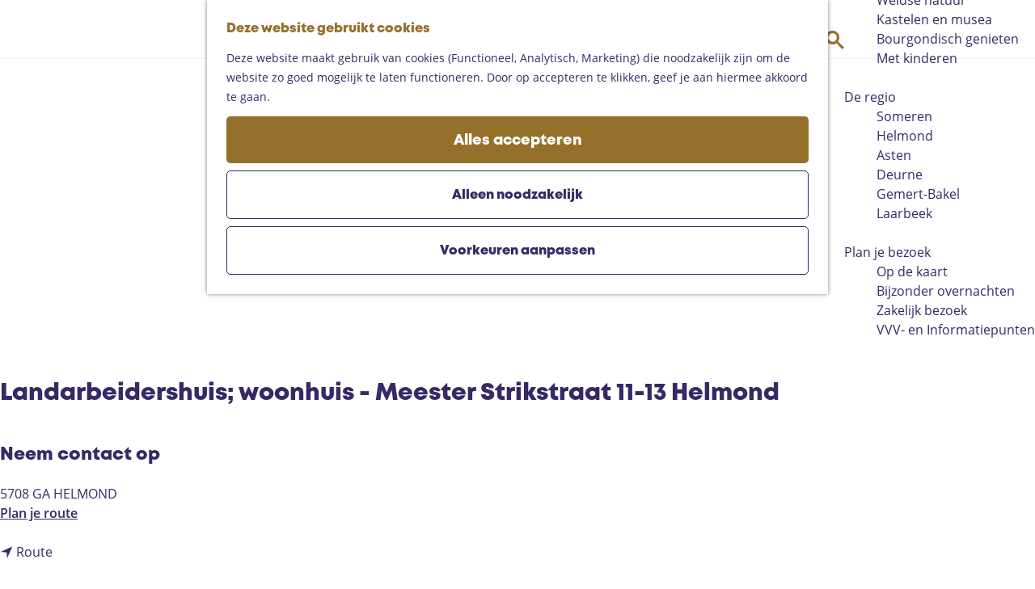

--- FILE ---
content_type: image/svg+xml
request_url: https://www.landvandepeel.nl/build/assets/general/logo.25202abc2eae0e96765e.svg
body_size: 2479
content:
<svg viewBox="22.292 103.318 237.589 78.539" xmlns="http://www.w3.org/2000/svg">
    <path d="M250.187 147.068h4.28v28.34h-4.28zm-13.64 10.83c-1.6 0-2.96.45-4.07 1.36-1.12.91-1.86 2.14-2.21 3.7h12.62c-.39-1.58-1.15-2.82-2.27-3.72-1.13-.89-2.48-1.34-4.07-1.34zm10.64 7.13c0 .4-.03.87-.09 1.4h-16.94c.26 1.69.97 3.02 2.11 4s2.57 1.47 4.28 1.47c1.23 0 2.34-.27 3.31-.81.97-.54 1.74-1.29 2.29-2.24h4.53c-.83 2.2-2.15 3.93-3.94 5.19-1.8 1.26-3.86 1.89-6.19 1.89-3.04 0-5.59-1.05-7.64-3.14s-3.08-4.7-3.08-7.8c0-2.05.47-3.91 1.4-5.58.93-1.67 2.21-2.98 3.85-3.93 1.63-.95 3.46-1.42 5.47-1.42 2.08 0 3.93.49 5.57 1.48 1.63.99 2.89 2.31 3.76 3.98.88 1.64 1.31 3.49 1.31 5.51zm-34.01-7.13c-1.6 0-2.96.45-4.07 1.36-1.12.91-1.86 2.14-2.21 3.7h12.62c-.39-1.58-1.15-2.82-2.27-3.72-1.13-.89-2.49-1.34-4.07-1.34zm10.64 7.13c0 .4-.03.87-.09 1.4h-16.94c.26 1.69.97 3.02 2.11 4s2.57 1.47 4.28 1.47c1.23 0 2.34-.27 3.31-.81.97-.54 1.74-1.29 2.29-2.24h4.53c-.83 2.2-2.15 3.93-3.94 5.19-1.8 1.26-3.86 1.89-6.19 1.89-3.04 0-5.59-1.05-7.64-3.14s-3.08-4.7-3.08-7.8c0-2.05.47-3.91 1.4-5.58.93-1.67 2.21-2.98 3.85-3.93 1.63-.95 3.46-1.42 5.47-1.42 2.08 0 3.93.49 5.57 1.48 1.63.99 2.89 2.31 3.76 3.98.87 1.64 1.31 3.49 1.31 5.51zm-32.03-3.02c1.43 0 2.61-.45 3.54-1.34.92-.89 1.39-2.02 1.39-3.38 0-1.36-.46-2.48-1.39-3.38-.92-.89-2.1-1.34-3.54-1.34h-5.34v9.43h5.34zm.21-13.66c2.63 0 4.82.85 6.58 2.55 1.76 1.7 2.64 3.83 2.64 6.4 0 2.55-.88 4.68-2.64 6.38-1.76 1.7-3.96 2.55-6.58 2.55h-5.55v9.19h-4.45v-27.06h10zm-92.82 21.52c1.28 1.3 2.91 1.95 4.87 1.95s3.59-.65 4.9-1.96c1.31-1.31 1.95-2.94 1.95-4.89 0-1.95-.65-3.58-1.95-4.89-1.3-1.31-2.93-1.96-4.9-1.96-1.96 0-3.59.65-4.87 1.95-1.28 1.3-1.92 2.93-1.92 4.9 0 1.97.64 3.6 1.92 4.9zm11.42-22.8h4.28v28.34h-3.24l-.55-2.36c-2 1.92-4.45 2.89-7.36 2.89-3.13 0-5.72-1.04-7.77-3.13s-3.08-4.7-3.08-7.83c0-3.14 1.02-5.76 3.07-7.83 2.04-2.07 4.64-3.11 7.78-3.11 2.64 0 4.93.81 6.87 2.43zm-28.61 7c2.42 0 4.34.81 5.77 2.43 1.43 1.62 2.15 3.74 2.15 6.34v12.57h-4.28v-11.7c0-1.9-.41-3.34-1.22-4.32-.81-.98-2-1.47-3.58-1.47-1.64 0-2.98.59-4.03 1.78-1.05 1.19-1.58 2.7-1.58 4.54v11.17h-4.28v-20.87h2.98l.85 2.91c.8-1.07 1.83-1.9 3.08-2.49 1.25-.59 2.63-.89 4.14-.89zm-31.4 15.78c1.3 1.3 2.92 1.95 4.89 1.95 1.96 0 3.59-.65 4.88-1.95 1.29-1.3 1.93-2.93 1.93-4.9 0-1.96-.65-3.59-1.93-4.89-1.29-1.3-2.91-1.94-4.88-1.94-1.96 0-3.59.65-4.89 1.95-1.3 1.3-1.94 2.93-1.94 4.88 0 1.97.65 3.6 1.94 4.9zm12.7-15.33l3.3.02v20.85h-3.45l-.42-2.53c-.96.97-2.08 1.72-3.38 2.25-1.29.53-2.69.8-4.19.8-2.04 0-3.89-.48-5.55-1.42-1.66-.95-2.96-2.26-3.91-3.94-.94-1.68-1.42-3.54-1.42-5.59 0-2.06.47-3.93 1.42-5.59.94-1.67 2.24-2.97 3.91-3.92 1.66-.94 3.51-1.41 5.55-1.41 1.51 0 2.92.27 4.23.81 1.31.54 2.44 1.31 3.4 2.3zm-31.13-6.17v22.93h11.24v4.13h-15.69v-27.06zm102.54 24.83c.52.53 1.18.79 1.97.79s1.45-.26 1.97-.79.78-1.18.78-1.98c0-.79-.26-1.45-.78-1.97s-1.18-.78-1.97-.78-1.45.26-1.97.79-.78 1.18-.78 1.97c0 .78.26 1.44.78 1.97zm5.13-6.19l1.33.01v8.41h-1.39l-.17-1.02c-.39.39-.84.69-1.36.91-.52.22-1.09.32-1.69.32-.82 0-1.57-.19-2.24-.58-.67-.38-1.2-.91-1.58-1.59-.38-.68-.57-1.43-.57-2.26 0-.83.19-1.58.57-2.26.38-.67.91-1.2 1.58-1.58.67-.38 1.42-.57 2.24-.57.61 0 1.18.11 1.71.33.53.22.99.53 1.37.93zm7.53-.18c.97 0 1.75.33 2.33.98.58.66.87 1.51.87 2.56v5.07h-1.73v-4.72c0-.77-.16-1.35-.49-1.74-.33-.4-.81-.59-1.44-.59-.66 0-1.2.24-1.63.72-.42.48-.64 1.09-.64 1.83v4.51h-1.73v-8.42h1.2l.34 1.17c.32-.43.74-.77 1.24-1.01.51-.24 1.07-.36 1.68-.36zm9.77 6.38c.52.53 1.17.79 1.96.79s1.45-.26 1.98-.79.79-1.19.79-1.97c0-.79-.26-1.44-.79-1.97s-1.18-.79-1.98-.79c-.79 0-1.45.26-1.96.79-.52.53-.78 1.18-.78 1.98 0 .77.26 1.43.78 1.96zm4.6-9.21h1.73v11.44h-1.31l-.22-.95c-.81.78-1.8 1.16-2.97 1.16-1.26 0-2.31-.42-3.14-1.26-.83-.84-1.24-1.9-1.24-3.16 0-1.27.41-2.32 1.24-3.16.82-.84 1.87-1.26 3.14-1.26 1.07 0 1.99.33 2.77.98zm7.28 4.37c-.64 0-1.19.18-1.64.55-.45.37-.75.86-.89 1.49h5.09c-.16-.64-.46-1.14-.92-1.5-.45-.36-1-.54-1.64-.54zm4.3 2.88c0 .16-.01.35-.04.56h-6.84c.11.68.39 1.22.85 1.61.46.4 1.04.59 1.73.59.5 0 .94-.11 1.34-.33.39-.22.7-.52.93-.91h1.83c-.33.89-.87 1.59-1.59 2.09-.73.51-1.56.76-2.5.76-1.23 0-2.26-.42-3.08-1.27-.83-.85-1.24-1.9-1.24-3.15 0-.83.19-1.58.56-2.25.38-.68.89-1.2 1.55-1.59.66-.38 1.4-.57 2.21-.57.84 0 1.59.2 2.25.6.66.4 1.17.93 1.52 1.61.34.69.52 1.44.52 2.25zm-43.05-4.23h1.78l-3.46 8.42h-1.58l-3.56-8.42h1.83l2.52 6.24z"
          fill="#372966"/>
    <path d="M167.467 145.898v1.32l6.08-3.14v1.18l-.04.02-9.76 5.04 1.74.9 8.06-4.16v1.18l-.04.02-6.88 3.55 1.74.9 5.18-2.67v1.18l-.04.02-4 2.06 1.74.9 2.3-1.18v1.18l-.04.02-1.12.58 1.16.6v1.18l-21.91-11.33v-1.18l9.69 5.02v-3.19c0-1.01.82-1.83 1.83-1.83h.71v-9.06h-.97v-1.05h2.98v1.05h-.97v9.06h.71c1.01 0 1.83.82 1.83 1.83zm-1.85-.78h-2.47c-.44 0-.79.35-.79.78v3.73l.22.12 3.82-1.97v-1.88c0-.43-.35-.79-.78-.78zm-14 1.91l21.91 11.33v1.18l-21.91-11.33zm0 2.95l18.39 9.51h-2.3l-16.09-8.33zm0 2.98l12.63 6.53h-2.29l-10.34-5.35zm0 2.98l6.88 3.55h-2.3l-4.58-2.38zm17.2-34.27v6.3h-4.97v-6.3c0-1.37 1.12-2.49 2.49-2.49s2.49 1.12 2.49 2.49zm-3.92 5.25h2.88v-5.25c0-.79-.65-1.44-1.44-1.44-.79 0-1.44.65-1.44 1.44zm8.63-17.67v31.13h-1.05v-30.08h-3.65v4.65h-4.09v-4.65h-4.33v4.65h-4.09v-4.65h-3.65v8.2h-1.05v-9.25h5.74v4.65h2v-4.65h6.43v4.65h1.99v-4.65zm-21.89 27.68v-4.39h-3.83l-3.14 3.14-.74-.74 3.14-3.14v-3.82h-2.41c-.24.94-1.1 1.62-2.08 1.62-1.19 0-2.15-.96-2.15-2.15s.97-2.15 2.15-2.15c.98 0 1.84.68 2.08 1.62h2.41v-4.56h2.36v-2.06l-4.8-4.8v-2.53c-.82-.23-1.38-.97-1.38-1.82 0-1.05.85-1.9 1.9-1.9 1.05 0 1.9.85 1.9 1.9 0 .84-.57 1.59-1.38 1.82v2.1l4.8 4.8v2.49h6.76v4.56h3.09v1.05h-3.09v1.29h3.09v1.05h-3.09v2.23h-4.56v4.39c0 .57.46 1.03 1.03 1.03h2.58c.23-.82.97-1.38 1.82-1.38 1.05 0 1.9.85 1.9 1.9 0 1.05-.85 1.9-1.9 1.9-.85 0-1.59-.57-1.82-1.38h-2.58c-1.15 0-2.08-.93-2.06-2.07zm-3.54-13.52v8.08h8.08v-8.08zm-2.96-11.41c.47 0 .85-.38.85-.85s-.38-.85-.85-.85-.85.38-.85.85.38.85.85.85zm12.95 27.33c.47 0 .85-.38.85-.85s-.38-.85-.85-.85-.85.38-.85.85.38.85.85.85zm-15.52-12.98c-.61 0-1.1.49-1.1 1.1 0 .61.49 1.1 1.1 1.1.61 0 1.1-.49 1.1-1.1 0-.61-.49-1.1-1.1-1.1zm12.44 3.96h-5.73v-5.73h5.73zm-1.05-1.05v-3.63h-3.63v3.63zm-30.63-11.09c0-2.4 1.85-4.45 4.23-4.7.25-2.38 2.3-4.23 4.7-4.23 2.4 0 4.45 1.85 4.7 4.23 2.38.25 4.23 2.3 4.23 4.7 0 1.5-.72 2.91-1.92 3.8.33.65.51 1.39.51 2.13 0 2.61-2.12 4.73-4.73 4.73-.78 0-1.56-.21-2.27-.6v5.41h-1.05v-5.41c-.7.39-1.49.6-2.27.6-2.61 0-4.73-2.12-4.73-4.73 0-.74.18-1.47.51-2.13-1.2-.89-1.91-2.3-1.91-3.8zm12.61-3.67v-.52c0-2.03-1.65-3.68-3.68-3.68-2.03 0-3.68 1.65-3.68 3.68v.52h-.52c-2.03 0-3.68 1.65-3.68 3.68 0 1.3.7 2.52 1.83 3.18l.48.28-.3.46c-.39.6-.6 1.29-.6 2.01 0 2.03 1.65 3.68 3.68 3.68.81 0 1.61-.29 2.27-.81v-2.47l-2.64-2.64.74-.74 1.89 1.89v-6.68h1.05v3.54l2.58-2.58.74.75-3.32 3.32v5.61c.65.52 1.46.81 2.27.81 2.03 0 3.68-1.65 3.68-3.68 0-.71-.21-1.41-.6-2.01l-.3-.46.48-.28c1.13-.66 1.83-1.88 1.83-3.18 0-2.03-1.65-3.68-3.68-3.68zm7.15 27.55l-1.24 1.18-.06-.05-1.18-1.13-1.25 1.18-.05-.05-1.19-1.13-1.24 1.18-.05-.05-1.19-1.13-1.24 1.18-.05-.05-1.19-1.13-1.24 1.18-.05-.05-1.19-1.13-1.24 1.18-.05-.05-1.19-1.13-1.24 1.18-.05-.05-1.6-1.52.72-.76.93.89 1.24-1.18.05.05 1.19 1.13 1.24-1.18.05.05 1.19 1.13 1.24-1.18.05.05 1.19 1.13 1.24-1.18.06.05 1.18 1.13 1.24-1.18.06.05 1.18 1.13 1.25-1.18.05.05 1.19 1.13 1.24-1.18.05.05 1.19 1.13.93-.89.72.76-1.65 1.57-.05-.05zm-18.71 16.4h7.09v1.05h-8.14v-19.53l.04-.02 12.35-6.37.03.02 12.35 6.37v4.31h-1.04v-3.67l-11.34-5.86-11.34 5.86zm18.22-12.57h5.5v4.89c0 1.32-.94 2.44-2.23 2.69v4.98h1.96v1.05h-4.96v-1.05h1.96v-4.98c-1.3-.25-2.23-1.37-2.23-2.69zm4.46 3.24v-2.19h-3.41v2.19zm-3.4 1.05v.6c0 .94.76 1.7 1.7 1.7s1.7-.76 1.7-1.7v-.6zm-3.97-4.28l.6-.09v13.69h-1.05v-5.74h-1.9v-4.75c0-2.17 1.54-2.98 2.35-3.11zm-1.3 6.82h.85v-5.53c-.41.26-.85.79-.85 1.82zm-3.11-6.78h1.05v4.02c0 .77-.62 1.39-1.39 1.39h-.1v8.15h-1.05v-8.15h-.11c-.77 0-1.39-.62-1.39-1.39v-4.02h1.05v4.02c0 .19.15.34.34.34h.11v-4.36h1.05v4.36h.1c.19 0 .34-.15.34-.34z"
          fill="#95702b"/>
</svg>
